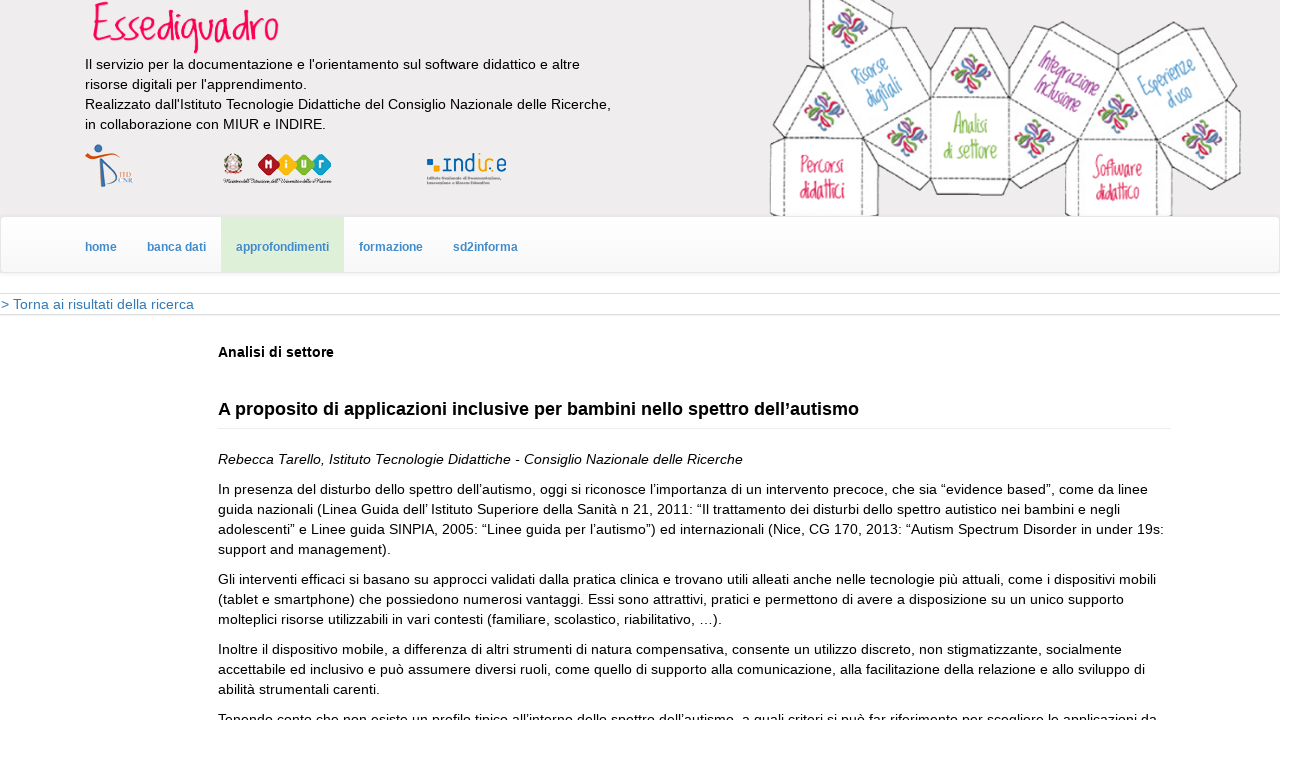

--- FILE ---
content_type: text/html; charset=UTF-8
request_url: https://sd2.itd.cnr.it/?r=site/approfondimento&id=218&tipoapprofondimento=2
body_size: 3617
content:
<!DOCTYPE html PUBLIC "-//W3C//DTD XHTML 1.0 Transitional//EN" "http://www.w3.org/TR/xhtml1/DTD/xhtml1-transitional.dtd">
<html xmlns="http://www.w3.org/1999/xhtml" xmlns:og="http://opengraphprotocol.org/schema/" xml:lang="it" lang="it">
<head>
<meta http-equiv="Content-Type" content="text/html; charset=utf-8" />
<meta name="language" content="it" />
<link rel="shortcut icon" type="image/png" href="loghi/favicon.png" />
<link href='http://fonts.googleapis.com/css?family=Raleway' rel='stylesheet' type='text/css' />

<link href="/stile/css/bootstrap.min.css" rel="stylesheet" />
	<link href="/stile/css/bootstrap-theme.min.css" rel="stylesheet" />
 <!-- jQuery (necessary for Bootstrap's JavaScript plugins) -->
    <script src="/js/jquery-1.11.2.min.js"></script>
	<script type="text/javascript" src="/stile/js/bootstrap.js" ></script>
<script>(function(d){var s=d.createElement("script");s.setAttribute("data-account","2G78wXwkhR");s.setAttribute("src","https://cdn.userway.org/widget.js");(d.body || d.head).appendChild(s);})(document)</script><noscript>Please ensure Javascript is enabled for purposes of <a href="https://userway.org">website accessibility</a></noscript>


	
<!-- <link href="stile/css/casual.css" rel="stylesheet">
<link href="stile/css/casual.css" rel="stylesheet"> -->
<link href="/stile/sd2.css" rel="stylesheet" />
<link href="/stile/print.css" rel="stylesheet" />
<meta property="og:title" content="Essediquadro: A proposito di applicazioni inclusive per bambini nello spettro dell’autismo
" />
<meta property="og:description" content="In presenza del disturbo dello spettro dell&amp;rsquo;autismo, oggi si riconosce l&amp;rsquo;importanza di un intervento precoce, che sia &amp;ldquo;evidence based&amp;rdquo;, come da linee guida nazionali (Linea Guida dell&amp;rsquo; Istituto Superiore della Sanit&amp;agrave; n 21, 2011: &amp;ldquo;Il trattamento dei disturbi dello spettro autistico nei bambini e negli adolescenti&amp;rdquo; e Linee guida SINPIA, 2005: &amp;ldquo;Linee guida per l&amp;rsquo;autismo&amp;rdquo;) ed internazionali (Nice, CG 170, 2013: &amp;ldquo;Autism Spectrum Disorder in under 19s: support and management).
Gli interventi efficaci si basano su approcci validati dalla pratica clinica e trovano utili alleati anche nelle tecnologie pi&amp;ugrave; attuali, come i dispositivi mobili (tablet e smartphone) che possiedono numerosi vantaggi. Essi sono attrattivi, pratici e permettono di avere a disposizione su un unico supporto molteplici risorse utilizzabili in vari contesti (familiare, scolastico, riabilitativo, &amp;hellip;).
Inoltre il dispositivo mobile, a differenza di altri strumenti di natura compensativa, consente un utilizzo discreto, non stigmatizzante, socialmente accettabile ed inclusivo e pu&amp;ograve; assumere diversi ruoli, come quello di supporto alla comunicazione, alla facilitazione della relazione e allo sviluppo di abilit&amp;agrave; strumentali carenti.
Tenendo conto che non esiste un profilo tipico all&amp;rsquo;interno dello spettro dell&amp;rsquo;autismo, a quali criteri si pu&amp;ograve; far riferimento per scegliere le applicazioni da usare?
&amp;nbsp;" />
<meta property="og:type" content="article" />
<meta property="og:image" content="https://sd2.itd.cnr.it/img/ico-zoom.png" />
<meta property="og:locale" content="it_IT" />
<meta property="og:url" content="https://sd2.itd.cnr.it//?r=site/approfondimento&amp;id=218&amp;tipoapprofondimento=2" />
<link rel="stylesheet" type="text/css" href="/assets/bd396f4b/style.css" />
<title>Essediquadro: A proposito di applicazioni inclusive per bambini nello spettro dell’autismo
</title>
<!-- Begin Cookie Consent plugin by Silktide - http://silktide.com/cookieconsent -->
<script type="text/javascript">
    window.cookieconsent_options = {"message":"Questo sito utilizza cookie tecnici per la corretta navigazione al suo interno e cookie di profilazione di terze parti di Google, Youtube (per l'accesso allo spazio video) e Facebook. Chiudendo questo banner, scorrendo questa pagina o cliccando su qualunque suo elemento, acconsenti all’uso dei cookie.","dismiss":"Accetta","learnMore":"Approfondisci...","link":"http://sd2.itd.cnr.it/?r=site/cookie","theme":"dark-top"};
</script>

<script type="text/javascript" src="/cookieconsent/cookieconsent.js"></script>
<!-- End Cookie Consent plugin -->

</head>
<!-- NUOVO SD2 -->
<body>
<div class="bgsd2">
	<div class="container">
		<div class="row center-block">
			<div class="col col-md-12 col-lg-12 text-left">
				<img src="img/serviziodoc2.png" alt="Logo ESSEDIQUADRO"
					class="img-responsive" style="max-width:200px;"/>
			</div>
			<div class="col col-md-6 col-lg-6">
				<p class="text-left">
					Il servizio per la documentazione e l'orientamento sul software
					didattico e altre risorse digitali per l'apprendimento.<br />
					Realizzato dall'Istituto Tecnologie Didattiche del Consiglio
					Nazionale delle Ricerche, in collaborazione con MIUR e INDIRE.
				</p>
			</div>
			<div class="col col-md-6 col-lg-6 text-left hidden-print"
				style="text-align: left; margin-bottom: 20px;clear:left;">
				<a href="http://www.itd.cnr.it/"> <img alt="Logo ITD"
					src="img/itd-cnr.png" /></a>

				<!-- <a href="http://bes.indire.it/" >
    <img src="img/bes.png">
  </a> -->
				<a href="http://www.istruzione.it/"> <img alt="Logo MIUR"
					src="img/miur.png" class=" hidden-print"/>
				</a> <a href="http://www.indire.it/"> <img alt="Logo INDIRE"
					src="img/indire.png"  class=" hidden-print"/>
				</a>
			</div>

		</div>
	</div>
	<!-- end container -->

	
	<!-- dx-->
	<div class="navbar navbar-default hidden-print center-block" style="margin-top: 0;" role="navigation">
		<div class="container " style="">

			<!-- Collect the nav links, forms, and other content for toggling -->
			<div id="contenitore_elementi" class="center-block">
				<div  style="">
					<ul class="nav navbar-nav" style="">
												<li class="text-center menu-voci "
							style=""><a href="?r=site/index">home</a></li>
						<li class="text-center menu-voci "
							style=""><a href="?r=site/ricerca">banca dati</a></li>
						<li class="text-center menu-voci bg-success"
							style=""><a href="?r=site/approfondimenti">approfondimenti</a></li>
								<li class="text-center menu-voci "
							style=""><a href="?r=site/formazione">formazione</a></li>
							<li class="text-center menu-voci "
							style=""><a href="?r=site/notizie">sd2informa</a></li>				
					
						
					
						
					</ul>
				</div>
			</div>
			<!-- /.navbar-collapse -->
		</div>
		<!-- /.container -->
	</div>
	
	</div>
	<!-- main.php -->
    
    <div id="content">
	<!-- approfondimento.php -->
		<div class="panel panel-default row">
			<div class="col-md-1" style="display: block; width: 100%">
			<a href="/index.php?r=site/approfondimenti">&gt; Torna ai risultati della ricerca</a></div></div>
<div class="row centered" >
	<div class="col-md-9 col-md-offset-2" style="background-color:#fff;margin-bottom:10px;">
	 					
	<h5><strong>Analisi di settore</strong></h5>
	<h4 class="page-header"><strong>A proposito di applicazioni inclusive per bambini nello spettro dell’autismo
</strong></h4>
		<p><em>Rebecca Tarello, Istituto Tecnologie Didattiche - Consiglio Nazionale delle Ricerche</em></p>
	
	<p><p>In presenza del disturbo dello spettro dell&rsquo;autismo, oggi si riconosce l&rsquo;importanza di un intervento precoce, che sia &ldquo;evidence based&rdquo;, come da linee guida nazionali (Linea Guida dell&rsquo; Istituto Superiore della Sanit&agrave; n 21, 2011: &ldquo;Il trattamento dei disturbi dello spettro autistico nei bambini e negli adolescenti&rdquo; e Linee guida SINPIA, 2005: &ldquo;Linee guida per l&rsquo;autismo&rdquo;) ed internazionali (Nice, CG 170, 2013: &ldquo;Autism Spectrum Disorder in under 19s: support and management).</p>
<p>Gli interventi efficaci si basano su approcci validati dalla pratica clinica e trovano utili alleati anche nelle tecnologie pi&ugrave; attuali, come i dispositivi mobili (tablet e smartphone) che possiedono numerosi vantaggi. Essi sono attrattivi, pratici e permettono di avere a disposizione su un unico supporto molteplici risorse utilizzabili in vari contesti (familiare, scolastico, riabilitativo, &hellip;).</p>
<p>Inoltre il dispositivo mobile, a differenza di altri strumenti di natura compensativa, consente un utilizzo discreto, non stigmatizzante, socialmente accettabile ed inclusivo e pu&ograve; assumere diversi ruoli, come quello di supporto alla comunicazione, alla facilitazione della relazione e allo sviluppo di abilit&agrave; strumentali carenti.</p>
<p>Tenendo conto che non esiste un profilo tipico all&rsquo;interno dello spettro dell&rsquo;autismo, a quali criteri si pu&ograve; far riferimento per scegliere le applicazioni da usare?</p>
<p>&nbsp;</p></p>
	 </p>
			<p class="btn btn-info " style="font-weight:bold"><a style="color:white!important" href="https://sd2.itd.cnr.it/?r=approfondimenti/download&amp;id=218&amp;tipoapprofondimento=2">Scarica l'approfondimento</a>	
	</p>
		<div>
	<br /><div class="" id="yw0"><a class="facebook social-provider-icon" title="Facebook" target="_blank" href="http://www.facebook.com/sharer/sharer.php?u=http%3A%2F%2Fwww.sd2.itd.cnr.it%2F%3Fr%3Dsite%2Fapprofondimento%26id%3D218%26tipoapprofondimento%3D2">&nbsp;</a><a class="google social-provider-icon" title="Google Plus" target="_blank" href="https://plus.google.com/share?url=http%3A%2F%2Fwww.sd2.itd.cnr.it%2F%3Fr%3Dsite%2Fapprofondimento%26id%3D218%26tipoapprofondimento%3D2">&nbsp;</a><a class="twitter social-provider-icon" title="Twitter" target="_blank" href="http://twitter.com/share?url=http%3A%2F%2Fwww.sd2.itd.cnr.it%2F%3Fr%3Dsite%2Fapprofondimento%26id%3D218%26tipoapprofondimento%3D2">&nbsp;</a></div>	
	</div>
	</div>
	</div>
<!-- /approfondimento.php -->
</div><!-- content -->
    
 <div class="container"> 
    
 <div class="row">
 <div class="col-xs-12 col-md-12 col-lg-12 ">
 <div class="center-block news-block"> 
 
  </div>
 </div>
 </div>
 </div>

<!-- /main.php -->
<div class="navbar navbar-footer hidden-print center-block" style="" role="navigation">
		<div class="container " style="">

			<!-- Collect the nav links, forms, and other content for toggling -->
			<div class="center-block">
				<div  style="">
					<ul class="nav navbar-nav" style="">
					<li class="text-center  "
							style=""><a href="?r=site/era">c'era una volta&hellip;</a></li>
	<li class="text-center  "><a
							style="" href="?r=site/info">
							
							Informazioni</a></li>
						<li class="text-center  "><a
							style=""
							href="?r=site/contatti">Contatti</a></li>
								<li class="text-center  "><a
							style=""
							href="?r=site/cookie"> Informativa sui Cookie
						</a></li>
					</ul>
				</div>
			</div>
		</div>
</div>
	<div class="col col-md-12  visible-print">

		<div class="panel panel-primary">
			<div class="small-12 large-12 columns "
				style="text-align: center; margin-top: 10px;">
				<a href="/"><img
					src="img/3D-LogoLow-Sd2B.png" /></a>

			</div>
		</div>
	</div>
</body>
</html>


--- FILE ---
content_type: text/css
request_url: https://sd2.itd.cnr.it/stile/sd2.css
body_size: 1666
content:
@CHARSET "UTF-8";
body{font-family:'Raleway',sans-serif!important;font-size:14px!important;color:#000;}
.nav.navbar-nav {
font-size: 12px!important;
color:#428bca!important;

}

.bgsd2{
	background-color:#efeded;
	background-size: contain;
	background-image: url(../img/sfondo_sd2_n.png);
	background-repeat: no-repeat;
    background-origin: border-box;
    background-position: top right;
}
.navbar-default .navbar-nav > li > a {
color: #428bca;
font-weight: bold;
}
.btn-primary:hover, .btn-primary:focus, .btn-primary:active, .btn-primary.active, .open .dropdown-toggle.btn-primary{
	
	
}

.btn-primary:hover, .btn-primary:focus, .btn-primary:active, .btn-primary.active, .open .dropdown-toggle.btn-primary{
	color: #ffffff;
	background-color: #3276b1;
	border-color: #285e8e;
}

	.col-lg-10 {

    width: 100%;

  }
  
  
#sd2ricerca{
	margin: 20px;
	
	
}

.panel-title-sd2{
	text-transform: initial;
}

.sd2admin{
	
	margin-left:200px!important;
	
}

.sd2row{
	margin-left: 15px;
	
}

#sidebar{
	width: 150px;
	position:absolute;
	background-color:#fff;
	
	margin-left:10px;
}

.sd2menulaterale{
}


.sd2ricercarow{
	width:100%;clear:right;margin-bottom:1em;min-height:135px;border:1px dashed #000;	
}
.sd2approfondimentorow{
	clear:right;margin-bottom:1em;border:1px dashed #000;	
}

.sd2ricercarowitem{
	position:relative;width:202px;clear:right;float:right;
	align-items: center;
  justify-content: center ;
}

.sd2ricercaimgsw{
	/*width:202px;*/
	margin-left: auto;
    margin-right: auto;
	height:135px;
	padding:2px;
}


.sd2ricercatitolosw{
width:80%;padding:10px;	}


.sd2ricercatitolosw h4{
	font-size:small;
	font-weight:bold;
	
}
.sd2ricercarowlogohw{
	height:48px;padding:0.2em;margin-left:5px;
}
.sd2approfondimentotitolosw{
width:80%;padding:10px;	}

.sd2approfondimentoimgsw{
margin-top:15px;
margin-bottom:15px;
}

.approfondimento-centra{
	
	orizontal-align:middle;
	
}
table, th, td {
    border: 1px solid black;
    padding:2px;
}

.TitPag {
font-size: small;
font-weight: bold;
color: #0000;
background-color: #FFF;
text-align: center;
padding: 0.5em 0em;
border-bottom: 2px solid #769AB8;
}

.dacatalogo{
	font-style:italic!important;
}
#sinistra{
	padding-left:0!important;
	padding-right:0!important;
	
}
.menu-voci{
	padding-top:5px;
}

.menu-ico{
	width:24px;
	height:24px;
}

.sinistra.checkbox input[type=checkbox], .sinistra.checkbox-inline input[type=checkbox] {
/* position: absolute; */
margin-top: 4px \9;
	position:relative;
	margin-left:0!important;
/* margin-left: -20px; */
}

.formazione_thumbnail{
/*	width: 100%;*/
}

.formazione_img_div{
	/*width: 210px;*/
}
.center-block{
	 float: none;
    margin-left: auto;
    margin-right: auto;
}
.list-group-item{
	 overflow-y: auto!important;
	 word-wrap: break-word;
}
.col-sm-height{
	/*max-height: 130px;*/
	overflow: hidden;
    display: table-cell;
	
}
.infobancadati, .infoapprofondimenti, .infoformazione{}

.row-height{/*
  display: table;
  table-layout: fixed;
   height:100%;*/
} 
.infobancadati{
	background-color: #b8db91;
}
.infoapprofondimenti{
	background-color: #c0e1f6;
}
.infoformazione{
	background-color:  #d5bad9; /*#9b4fa6*/
}
.col-height {   display: table-cell;
    float: left;
    height: 100%;
    min-height: 425px;
    min-width: 200px;
    vertical-align: top;
    /*
  display: table-cell;
  vertical-align:top;
  float: none;
  height: 100%;*/
}
.news-block{
	width: 100%;
}
.row-sm-adjust{
	margin:0;
}

.news-title{
	color: #f5004b;
}

.news-bancadati span.cat-notizia, .news-approfondimenti span.cat-notizia, .news-formazione span.cat-notizia, .news-inevidenza span.cat-notizia, .news-eventi span.cat-notizia{
	padding: 1px 4px 1px 0;
	font-weight: bold;
} 

.news-bancadati h6.cat-notizia, .news-approfondimenti h6.cat-notizia, .news-formazione h6.cat-notizia, .news-inevidenza h6.cat-notizia, .news-eventi h6.cat-notizia{
	padding: 1px 4px;
} 
.news-bancadati p, .news-approfondimenti p, .news-formazione p, .news-inevidenza p, .news-eventi p{
	padding: 1px 2px;
} 

.news-social h6{
	font-weight:bold;
}
.news-bancadati h6.cat-notizia{
	color: #3C763D;
}

.news-bancadati span.cat-notizia{
	background-color: #b8db91;
	color: #3C763D;
}

.news-inevidenza h6.cat-notizia, .news-inevidenza h4.cat-notizia{
	color: #f5004b;
}
.news-inevidenza span.cat-notizia {
	background-color: #f5004b;
	color: #fff;
}

.news-eventi h6.cat-notizia{
	color: #5A5A5A;
}
.news-eventi span.cat-notizia {
	background-color: #FFDA00;
	color: #5A5A5A;
}


.news-formazione h6.cat-notizia{
color: #56315D;
}
.news-formazione span.cat-notizia {
	background-color: #D5BAD9;
	color:#56315D;
}

.news-approfondimenti h6.cat-notizia{
	
		color: #174660;
}
.news-approfondimenti span.cat-notizia {
	background-color: #c0e1f6;
	color: #174660;
}


.news-approfondimenti{}
.news-formazione{}

.news-eventi{}

.img-social-fp{
	max-width: 40px;
	
}
.img-social-fb{
	max-width: 48px;
	float: left;
	margin-left:22%;
}

.img-social-yt{}

.img-sd2-informa{
	max-width: 150px;
}
.sd2informaimg{
	max-width: 150px;
	margin:5px;
}

--- FILE ---
content_type: text/css
request_url: https://sd2.itd.cnr.it/assets/bd396f4b/style.css
body_size: 242
content:
.social-provider-icon {
	background-image: url('icons.png');
	background-repeat: no-repeat;
	width: 16px;
	height: 16px;
	display: block;
	float: left;
	border: none !important;
	cursor: pointer;
	text-decoration: none;
	margin-right: 2px;
}
.social-provider-icon:hover {
	text-decoration: none;
}

.social-provider-icon.twitter {
	background-position: 0 0px;
}
.social-provider-icon.google {
	background-position: 0 -16px;
}
.social-provider-icon.facebook {
	background-position: 0 -32px;
}